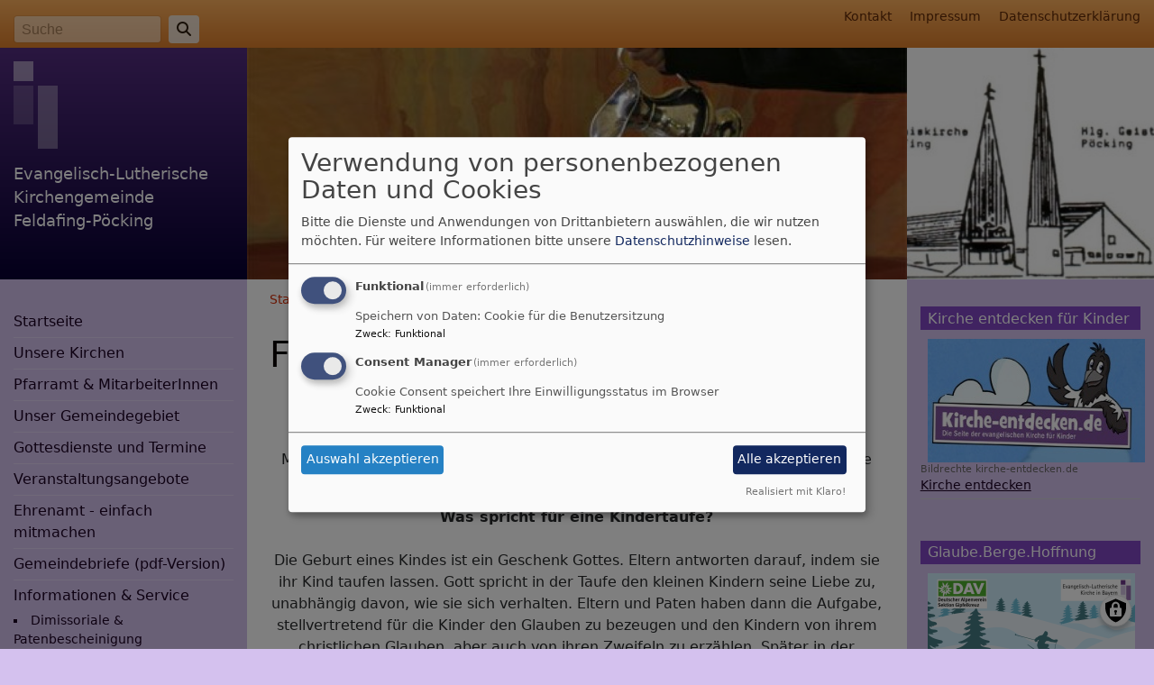

--- FILE ---
content_type: text/html; charset=UTF-8
request_url: https://www.poecking-evangelisch.de/informationen-service/fragen-zur-taufe-ekdde
body_size: 10806
content:
<!DOCTYPE html>
<html lang="de" dir="ltr" prefix="content: http://purl.org/rss/1.0/modules/content/  dc: http://purl.org/dc/terms/  foaf: http://xmlns.com/foaf/0.1/  og: http://ogp.me/ns#  rdfs: http://www.w3.org/2000/01/rdf-schema#  schema: http://schema.org/  sioc: http://rdfs.org/sioc/ns#  sioct: http://rdfs.org/sioc/types#  skos: http://www.w3.org/2004/02/skos/core#  xsd: http://www.w3.org/2001/XMLSchema# ">
  <head>
    <meta charset="utf-8" />
<noscript><style>form.antibot * :not(.antibot-message) { display: none !important; }</style>
</noscript><meta name="description" content="In welchem Alter sollte ein Kind getauft werden? Meistens werden die Kinder im ersten Lebensjahr getauft. Aber auch eine spätere Taufe ist möglich, wenn das Kind schon bewusst wahrnimmt, was geschieht." />
<meta property="og:url" content="https://www.poecking-evangelisch.de/informationen-service/fragen-zur-taufe-ekdde" />
<meta property="og:title" content="Fragen zur Taufe (ekd.de)" />
<meta property="og:description" content="In welchem Alter sollte ein Kind getauft werden? Meistens werden die Kinder im ersten Lebensjahr getauft. Aber auch eine spätere Taufe ist möglich, wenn das Kind schon bewusst wahrnimmt, was geschieht." />
<meta property="og:image" content="https://www.poecking-evangelisch.de/sites/poecking-evangelisch.de/files/styles/max_1300x1300/public/d7img/rubrik_faq_taufe.jpg?itok=Ux1bsquu" />
<meta name="Generator" content="Drupal 10 (https://www.drupal.org)" />
<meta name="MobileOptimized" content="width" />
<meta name="HandheldFriendly" content="true" />
<meta name="viewport" content="width=device-width, initial-scale=1.0" />
<link rel="icon" href="/themes/custom/vk_classic/favicon.ico" type="image/png" />
<link rel="canonical" href="https://www.poecking-evangelisch.de/informationen-service/fragen-zur-taufe-ekdde" />
<link rel="shortlink" href="https://www.poecking-evangelisch.de/node/31" />

    <title>Fragen zur Taufe (ekd.de) | Evangelisch-Lutherische Kirchengemeinde Feldafing-Pöcking</title>
    <link rel="stylesheet" media="all" href="/sites/poecking-evangelisch.de/files/css/css_7NGUVQb74t3j38RszTc0e5j5wOOmy3n_EKKVQyaUZyo.css?delta=0&amp;language=de&amp;theme=vk_classic&amp;include=eJxNjesKwjAMhV-okkcaaRpdWNqUJk739naCwz_n8nHgkKmNbG8ofMenRqIf6IrSEreQOBaumQsQ9hCbcMf2YBWnlZfgUaUxzBrB6DzSpjgMvvqfb7bzGFI4-eHBFfJcp31bTgey2q3NPz8RKboLXZOVtfOAykXw7PXlWY02hyt9AMfyT6g" />
<link rel="stylesheet" media="all" href="/sites/poecking-evangelisch.de/files/css/css_qAY8y3zn98QVheonnWqjt3vV9MXhT24LagpCmgTJ6IM.css?delta=1&amp;language=de&amp;theme=vk_classic&amp;include=eJxNjesKwjAMhV-okkcaaRpdWNqUJk739naCwz_n8nHgkKmNbG8ofMenRqIf6IrSEreQOBaumQsQ9hCbcMf2YBWnlZfgUaUxzBrB6DzSpjgMvvqfb7bzGFI4-eHBFfJcp31bTgey2q3NPz8RKboLXZOVtfOAykXw7PXlWY02hyt9AMfyT6g" />

      
      <link rel="stylesheet" href="https://www.poecking-evangelisch.de/sites/poecking-evangelisch.de/files/theme/vk_classic_custom.css" />
      <script src="/libraries/klaro/dist/klaro-no-translations-no-css.js?t97uuz" defer id="klaro-js"></script>

  </head>
  <body class="path-node page-node-type-page">
        <a href="#main-content" class="visually-hidden focusable skip-link">
      Direkt zum Inhalt
    </a>
    
      <div class="dialog-off-canvas-main-canvas" data-off-canvas-main-canvas>
    
<div id="debug">Debug: </div>
<header role="banner" id="vk_classic_header"><div id="vk_classic_topheader_wrapper"><div class="container"><div class="row"><div class="col d-flex flex-row justify-content-between"><div class="search-block-form form-inline region-block vk_classic_block search_form_block" data-drupal-selector="search-block-form" id="block-vk-classic-search" role="search"><div class="vk_classic_block_wrapper vk_classic_search_block d-flex flex-column"><form action="/search/node" method="get" id="search-block-form" accept-charset="UTF-8"><div class="js-form-item form-item js-form-type-search form-item-keys js-form-item-keys form-no-label"><label for="edit-keys" class="visually-hidden">Suche</label><input title="Geben Sie die Begriffe ein, nach denen Sie suchen." class="form-control mr-sm-2 form-search" data-drupal-selector="edit-keys" type="search" id="edit-keys" name="keys" value="" size="15" maxlength="128" placeholder="Suche" /></div><button type="submit" class="my-sm-0 btn form-submit" data-drupal-selector="edit-search"><i class="fas fa-search"></i></button><div data-drupal-selector="edit-actions" class="form-actions js-form-wrapper form-wrapper" id="edit-actions"></div></form></div></div><nav role="navigation" aria-labelledby="block-vk-classic-footer-menu" id="block-vk-classic-footer" class="block block-menu navigation menu--footer"><h2 class="visually-hidden" id="block-vk-classic-footer-menu">Fußbereichsmenü</h2><ul class="menu"><li class="menu-item"><a href="/adresse-und-oeffnungszeiten" data-drupal-link-system-path="node/22">Kontakt</a></li><li class="menu-item"><a href="/impressum-disclaimer" data-drupal-link-system-path="node/3">Impressum</a></li><li class="menu-item"><a href="/vkdatenschutz" title="Dynamische Datenchutzerklärung aus den Einstellungen der Seite" data-drupal-link-system-path="vkdatenschutz">Datenschutzerklärung</a></li></ul></nav></div></div></div></div><div id="vk_classic_header_wrapper">
<div id="block-vk-classic-branding" class="vk_classic_block">
  
    
  <div class="container">
    <div class="row">
      <div class="col-lg-3 col-md-4 flex-md-column d-flex flex-row" id="vk_classic_site_name">
          <div id="vk_classic_cross"><img src="/themes/custom/vk_classic/images/cross-logo_2.png" alt="ELKB Zeichen" /></div>
          <div id="vk_classic_sitename">
                                <a href="/" title="Startseite" rel="home">Evangelisch-Lutherische Kirchengemeinde Feldafing-Pöcking</a>
                        </div>

      </div>
      <div class="col-lg-8 col-md-7 col-10" id="vk_classic_logo">
                        <a href="/" title="Startseite" rel="home">
            <img src="https://www.poecking-evangelisch.de/sites/poecking-evangelisch.de/files/styles/banner_768x270/public/d7img/rubrik_faq_taufe.jpg?h=b1095ecc&amp;itok=smk9TxQV" alt="Startseite" class="img-fluid"/>
          </a>
              </div>
              <div class="col-lg-3 col-md-3 col-4" id="vk_classic_second_img">
              </div>
            </div>
</div>


</div>
</div></header>

<div class="container">
  <div class="row">
    <aside class="col-lg-3 col-md-4" id="sidebar_first" role="complementary">
        
    <nav role="navigation" aria-labelledby="block-vk-classic-main-menu-menu" id="block-vk-classic-main-menu" class="block block-menu navigation menu--main navbar navbar-toggleable-sm">
                        
    <h2 class="visually-hidden" id="block-vk-classic-main-menu-menu">Hauptnavigation</h2>
    

                <button class="navbar-toggler  navbar-toggler-left navbar-inverse" type="button" data-toggle="collapse" data-target="#navbarMainMenu" aria-controls="navbarMainMenu" aria-expanded="false" aria-label="Toggle navigation">
            <span class="navbar-toggler-icon"></span>
        </button>
        <a class="navbar-brand hidden-md-up" href="#">&nbsp;</a>
        <div class="collapse navbar-collapse" id="navbarMainMenu">
                          <ul class="menu">
                    <li class="menu-item">
        <a href="/" data-drupal-link-system-path="&lt;front&gt;">Startseite</a>
              </li>
                <li class="menu-item menu-item--collapsed">
        <a href="/unsere-kirchen" data-drupal-link-system-path="node/21">Unsere Kirchen</a>
              </li>
                <li class="menu-item menu-item--collapsed">
        <a href="/adresse-und-oeffnungszeiten" data-drupal-link-system-path="node/22">Pfarramt &amp; MitarbeiterInnen</a>
              </li>
                <li class="menu-item">
        <a href="/unser-gemeindegebiet" data-drupal-link-system-path="node/7">Unser Gemeindegebiet</a>
              </li>
                <li class="menu-item">
        <a href="/gottesdienste-und-termine" data-drupal-link-system-path="node/163">Gottesdienste und Termine</a>
              </li>
                <li class="menu-item menu-item--collapsed">
        <a href="/gemeinschaft-leben" data-drupal-link-system-path="node/23">Veranstaltungsangebote</a>
              </li>
                <li class="menu-item">
        <a href="/ehrenamt-gemeinsam-aktion-0" data-drupal-link-system-path="node/186">Ehrenamt - einfach mitmachen</a>
              </li>
                <li class="menu-item">
        <a href="/gemeindebrief-archiv" data-drupal-link-system-path="node/25">Gemeindebriefe (pdf-Version)</a>
              </li>
                <li class="menu-item menu-item--expanded menu-item--active-trail">
        <a href="/informationen-service" data-drupal-link-system-path="node/24">Informationen &amp; Service</a>
                                <ul class="menu">
                    <li class="menu-item">
        <a href="/informationen-service/dimissoriale-patenbescheinigung" data-drupal-link-system-path="node/34">Dimissoriale &amp; Patenbescheinigung</a>
              </li>
                <li class="menu-item menu-item--active-trail">
        <a href="/informationen-service/fragen-zur-taufe-ekdde" data-drupal-link-system-path="node/31" class="is-active" aria-current="page">Taufe</a>
              </li>
                <li class="menu-item">
        <a href="/informationen-service/fragen-zur-trauung-ekdde" data-drupal-link-system-path="node/32">Trauung</a>
              </li>
                <li class="menu-item">
        <a href="/informationen-service/fragen-zu-trauertod-ekdde" data-drupal-link-system-path="node/33">Trauer</a>
              </li>
                <li class="menu-item">
        <a href="/informationen-service/info-zu-den-kasualgebuehren" data-drupal-link-system-path="node/37">Information zu den Kasualgebühren</a>
              </li>
                <li class="menu-item">
        <a href="/informationen-service/information-zum-kirchgeld" data-drupal-link-system-path="node/36">Information zum Kirchgeld</a>
              </li>
        </ul>
  
              </li>
                <li class="menu-item">
        <a href="/aktiv-gegen-missbrauch" data-drupal-link-system-path="node/215">Aktiv gegen Missbrauch . . .</a>
              </li>
                <li class="menu-item">
        <a href="/impressum-disclaimer" data-drupal-link-system-path="node/3">Impressum</a>
              </li>
        </ul>
  


        </div>

    </nav>

<div id="block-gemeindebrief" class="vk_classic_block">
  
      <h2 class="block_title">Gemeindebrief :</h2>
    
                  <p><span><a href="https://www.poecking-evangelisch.de/system/files/dateien/GB_3-2025Nov2025%20-%20Feb2026%20HOMEPAGE.pdf" target="_blank"><img alt="GB Titel Nov2025" class="display_image img-fluid" data-img-popup="c00e3ae0-5552-41e2-a262-9a4e12f34800:GB Titel Nov2025:https://www.poecking-evangelisch.de/system/files/dateien/GB_3-2025Nov2025%20-%20Feb2026%20HOMEPAGE.pdf:1:none" src="https://www.poecking-evangelisch.de/sites/poecking-evangelisch.de/files/inline-images/Titelbild%20GB%20Nov.%202025%20-%20M%C3%A4rz%202026_0.jpg"></a></span></p>

      
  </div>

<div id="block-vk-classic-losung-1" class="vk_classic_block">
  
      <h2 class="block_title">Tageslosung :</h2>
    
      <div class="tageslosung_container" data-bgcolor="#ffffff"></div>


  </div>



    </aside>
    <a id="main-content" tabindex="-1"></a>    <main class="col-lg-8 col-md-10 d-flex flex-column" role="main">
        
    
<div id="block-vk-classic-breadcrumbs" class="vk_classic_block">
  
    
        <nav class="breadcrumb" role="navigation" aria-labelledby="system-breadcrumb">
    <h2 id="system-breadcrumb" class="visually-hidden">Breadcrumb</h2>
    <ol>
          <li>
                  <a href="/">Startseite</a>
              </li>
          <li>
                  <a href="/informationen-service">Informationen &amp; Service</a>
              </li>
          <li>
                  Fragen zur Taufe (ekd.de)
              </li>
        </ol>
  </nav>

  </div>
<div data-drupal-messages-fallback class="hidden"></div>



        
    
<div id="block-vk-classic-page-title" class="vk_classic_block">
  
    
      
  <h1><span property="schema:name">Fragen zur Taufe (ekd.de)</span>
</h1>


  </div>

<div id="block-vk-classic-content" class="vk_classic_block">
  
    
      
<article data-history-node-id="31" about="/informationen-service/fragen-zur-taufe-ekdde" typeof="schema:WebPage" class="node node--type-page node--view-mode-full">

  
      <span property="schema:name" content="Fragen zur Taufe (ekd.de)" class="hidden"></span>


  
  <div class="node__content">
                <p class="text-align-center"><strong>In welchem Alter sollte ein Kind getauft werden?</strong><br />
<br />
Meistens werden die Kinder im ersten Lebensjahr getauft. Aber auch eine spätere Taufe ist möglich, wenn das Kind schon bewusst wahrnimmt, was geschieht.</p>

<p class="text-align-center"><strong>Was spricht für eine Kindertaufe?</strong><br />
<br />
Die Geburt eines Kindes ist ein Geschenk Gottes. Eltern antworten darauf, indem sie ihr Kind taufen lassen. Gott spricht in der Taufe den kleinen Kindern seine Liebe zu, unabhängig davon, wie sie sich verhalten. Eltern und Paten haben dann die Aufgabe, stellvertretend für die Kinder den Glauben zu bezeugen und den Kindern von ihrem christlichen Glauben, aber auch von ihren Zweifeln zu erzählen. Später in der Konfirmation bekräftigen die Jugendlichen selbst ihr Ja zum Glauben an Jesus Christus.</p>

<p class="text-align-center"><strong>Was ist eine Nottaufe?</strong><br />
<br />
Wenn ein Ungetaufter sehr krank ist und zu sterben droht, wird eine Nottaufe vorgenommen. Diese Taufe kann jeder Christ und jede Christin ausführen.</p>

<p class="text-align-center"><strong>Was für Unterlagen brauchen wir für die Taufe unseres Kindes?</strong><br />
<br />
Bitte wenden Sie sich an Ihr Gemeindebüro, um einen Termin für das Taufvorgespräch und die Taufe selbst zu vereinbaren. Dort erfahren Sie alles Notwendige. In der Regel benötigen die Paten eine Patenbescheinigung des Pfarramts am Wohnort der Paten über die Berechtigung zum Patenamt. Wenn Sie als Eltern ein Familienstammbuch haben, bringen Sie es bitte zum Taufgespräch mit. Auf jeden Fall bringen Sie bitte die Geburtsurkunde des Kindes und Ihre Personalausweise mit.</p>

<p class="text-align-center"><strong>Muss mein Kind konfirmiert werden oder reicht die Taufe?</strong></p>

<p class="text-align-center">Zur Kirchenmitgliedschaft reicht zwar die Taufe. Aber zusammen mit vielen Freunden in der Konfirmationsgruppe den christlichen Glauben verstehen zu lernen, ist bereichernd und wunderschön. Wer dann das Patenamt übernehmen will, muss aber in der Regel konfirmiert sein.</p>

<p class="text-align-center"><strong>Kann mein Kind zum Konfirmandenunterricht gehen ohne getauft zu sein?</strong><br />
<br />
Ihr Kind kann am Konfirmandenunterricht teilnehmen. Die Konfirmation ist die Bestätigung der Taufe. Wenn das Kind nicht getauft ist, so wird das Kind in der Regel am Ende des Konfirmandenunterrichts getauft; eine Bestätigung der Taufe, also die Konfirmation, ist dann nicht mehr notwendig, da das Kind ja schon selber Ja zu der Taufe gesagt hat. In der Praxis wird das Kind dennoch oft vor der Konfirmation getauft.<br />
<br />
<strong>Kann man sein Kind taufen lassen, wenn beide Eltern nicht in der Kirche sind?</strong><br />
<br />
Die Entscheidung, ob eine Taufe trotz fehlender Mitgliedschaft beider Elternteile möglich ist, wird vor Ort in der zuständigen Kirchengemeinde getroffen. Die Regelungen sind darüber hinaus von Landeskirche zu Landeskirche unterschiedlich.</p>

<p class="text-align-center"><strong>Kann ich mein Kind gegen den Willen des anderen Elternteils taufen lassen?</strong></p>

<p class="text-align-center">Gegen den Willen entweder des Vaters oder der Mutter ist die Taufe des Kindes nur möglich, wenn dieser Elternteil nicht das Sorgerecht inne hat. Ist die Ehe z.B. geschieden, liegt das Sorgerecht aber gemeinsam bei Vater und Mutter, setzt die Ausgestaltung der gemeinsamen elterlichen Sorge Einvernehmen voraus in Angelegenheiten, die für das Kind von erheblicher Bedeutung sind. Dazu gehört auch die Taufe. Können sich die Eltern nicht einigen, kann (schlimmstenfalls) das Familiengericht angerufen werden.</p>

<p class="text-align-center">Eltern können sich aber zuvor auch allein oder besser noch gemeinsam an eine Erziehungs- und Familienberatungstelle wenden. Oft hilft auch ein klärendes Gespräch mit dem Pfarrer oder der Pfarrerin.<br />
<br />
<strong>Was bedeutet die Taufe?</strong><br />
<br />
Die Taufe ist in erster Linie die Zusage der Liebe und des Segens Gottes. Mit dem Akt der Taufe wird der Täufling in die Gemeinschaft der Christinnen und Christen aufgenommen.</p>

<p class="text-align-center"><strong>Muss ich mich erneut taufen lassen wenn ich die Konfession wechsle oder wieder eintrete?</strong><br />
<br />
Die Taufe ist im Verständnis aller christlichen Kirchen etwas Einmaliges und kann daher nicht wiederholt werden. Bei einem Wiedereintritt in die ev. Kirche oder bei einem Übertritt in die röm.-kath. Kirche wird nicht noch einmal getauft. Bei einem Übertritt in eine orthodoxe Kirche wird allerdings die Salbung nachgeholt. Beim Übertritt zu einer sog. orientalisch orthodoxen Kirche (Syrisch-Orthodox, Armenisch-Apostolisch, Koptisch-Orthodox, Äthiopisch-Orthodox) gibt es unterschiedliche Praktiken.</p>

<p class="text-align-center"><strong>Wer sorgt für den Schmuck der Kirche?</strong><br />
<br />
Oft sind die Kirchen mit Blumen geschmückt. Wenn Sie besonderen Schmuck wünschen, sprechen Sie mit dem zuständigen Pfarrer oder der Pfarrerin. In den meisten Fällen ist dies möglich.</p>

<p class="text-align-center"><strong>Dürfen wir während des Gottesdienstes fotografieren oder filmen?</strong><br />
<br />
Das wird in jeder Gemeinde unterschiedlich gehandhabt. Wenn es erlaubt ist, wird allerdings darum gebeten, dass eine Person das Filmen oder Fotografieren übernimmt, um unnötige Unruhe zu vermeiden. Wenn das Fotografieren während des Gottesdienstes nicht erlaubt ist, besteht meist die Möglichkeit, nach dem Gottesdienst noch Bilder zu machen.</p>

<p class="text-align-center"><strong>Wie soll der Täufling während der Taufe gekleidet sein?</strong><br />
<br />
So bequem und dabei so festlich wie möglich. In vielen Familien gibt es Taufkleider, die von Generation zu Generation weitergegeben werden. Das ist eine schöne Tradition.</p>

<p class="text-align-center"><strong>Können wir selbst bestimmen, wofür im Taufgottesdienst gesammelt wird (Kollekte)?</strong><br />
<br />
In vielen Gemeinden ist es möglich, dass Sie den Zweck der Kollekte selbst bestimmen, z.B. für die Arbeit mit Kindern in der Gemeinde oder Organisationen, die Kindern helfen. Fragen Sie im Pfarramt nach.</p>

<p class="text-align-center"><strong>Was kostet die Taufe?</strong><br />
<br />
Grundsätzlich ist die Taufe für die Kinder von Kirchenmitgliedern kostenlos. Nur wenn Sie besonderen Blumenschmuck oder ausgefallene musikalische Einlagen wünschen entstehen Ihnen Kosten.</p>

<p class="text-align-center"><strong>Wer kann Pate oder Patin werden?</strong><br />
<br />
Alle getauften Christinnen und Christen, deren Kirchen der Arbeitsgemeinschaft Christlicher Kirchen (ACK) angehören. In einigen Landeskirchen muss ein Pate evangelisch sein. Evangelische Christen müssen konfirmiert oder mindestens 14 Jahre alt sein. Wer allerdings aus der Kirche ausgetreten ist, hat damit das Recht aufgegeben, Taufpate sein zu können.</p>

<p class="text-align-center"><strong>Kann ich jemanden vom Patenamt entbinden?</strong><br />
<br />
Im Gegensatz zur möglichen Entbindung vom Patenamt auf eigenen Wunsch ist eine Streichung gegen den Willen des Paten - in den meisten Landeskirchen - nicht möglich. Fragen Sie in Ihrem Pfarramt nach! Suchen Sie das Gespräch mit dem Paten, um den Konflikt gemeinsam zu klären. Sie können den Pastor oder die Pastorin zu einem klärenden Gespräch dazu hinzuziehen.</p>

<p class="text-align-center"><strong>Wann endet das Patenamt?</strong><br />
<br />
In der evangelischen Kirche formal nach der Konfirmation. In der katholischen Kirche endet die Patenschaft nicht.</p>

<p class="text-align-center"><strong>Kann ich mein Kind in einen kirchlichen Kindergarten schicken, wenn es nicht getauft ist?</strong><br />
<br />
Konfessionell gebundene Kindergärten nehmen oftmals auch ungetaufte Kinder auf. Sie als Eltern müssen aber damit einverstanden sein, dass Ihr Kind christliche Glaubensinhalte kennen lernt. Fragen Sie an Ihrem Ort nach den Möglichkeiten.</p>

<p class="text-align-center"><strong>Gibt es eine ökumenische Taufe?</strong><br />
<br />
Nein. Da die Taufe zugleich die Aufnahme in eine konkrete Gemeinschaft ist erfolgt sie immer innerhalb einer Konfession.</p>

<p class="text-align-center"><strong>Wir möchten unser Kind taufen lassen. Können wir gleichzeitig kirchlich heiraten?</strong><br />
<br />
Das können Sie. Von vielen Pfarrerinnen und Pfarrern wird ein solcher Gottesdienst „Traufe“ (Taufe und Trauung in einem Gottesdienst) genannt. Es haben sich inzwischen eigene Formen entwickelt. Sprechen Sie mit Ihrer Pfarrerin oder Ihrem Pfarrer!</p>

<p class="text-align-center"><strong>Ist eine Segnung statt einer Taufe möglich?</strong><br />
<br />
Manchmal wollen Eltern den Kindern die freie Entscheidung zur Taufe selbst überlassen. Das kleine Kind wird dann in einer gottesdienstlichen Handlung gesegnet. Bitte bedenken Sie dabei: Trotzdem ersetzt die Segnung nicht das Sakrament der Taufe und begründet nicht die Kirchenmitgliedschaft.</p>

<p class="text-align-center"><strong>Was ist ein Sakrament?</strong><br />
<br />
In der evangelischen Kirche gibt es zwei Sakramente: Taufe und Abendmahl. Beide wurden von Jesus selbst eingesetzt. In einer menschlichen Handlung wird die göttliche Dimension unseres Lebens sichtbar. Alltägliches Wasser wird durch die Verheißung Gottes in der Taufhandlung zu einem göttlichen Segen.</p>

<p class="text-align-center"><!-- TEXT-ENDE --></p>

<ul class="linklist">
	<li class="text-align-center"><a href="http://www.taufspruch.de">www.taufspruch.de</a></li>
	<li class="text-align-center"><a class="linklistExtern" href="http://www.evangelisch.de/rubriken/taufe" target="_blank">http://www.evangelisch.de/rubriken/taufe</a></li>
</ul>

      
  </div>

</article>

  </div>

<div id="block-aggregatorfeed" role="complementary" class="vk_classic_block">
  
      <h2 class="block_title">Sonntagsblatt-Artikel:</h2>
    
      <ul><li><a href="https://www.sonntagsblatt.de/wehrdienst-kriegsdienstverweigerung">Wehrdienst 2026: So bekommst du Beratung und Unterstützung bei deiner Gewissensentscheidung</a></li><li><a href="https://www.sonntagsblatt.de/artikel/epd/zum-start-der-vesperkirchen-saison-bischof-kopp-gibt-essen-aus">Zum Start der Vesperkirchen-Saison: Bischof Kopp gibt Essen aus</a></li><li><a href="https://www.sonntagsblatt.de/artikel/epd/nebenan-knallts-plakatkampagne-muenchen-macht-auf-haeusliche-gewalt-aufmerksam">&quot;Nebenan knallt’s&quot;: Plakatkampagne in München macht auf häusliche Gewalt aufmerksam</a></li><li><a href="https://www.sonntagsblatt.de/artikel/merz-kritik-krankenstand">Merz kritisiert Krankenstand – Moral statt Realität?</a></li><li><a href="https://www.sonntagsblatt.de/artikel/epd/nuernberger-wochen-gegen-rassismus-2026-stadt-ruft-zu-aktionen-fuer-menschenwuerde-auf">Nürnberger Wochen gegen Rassismus 2026: Stadt ruft zu Aktionen für Menschenwürde auf</a></li></ul><div class="more-link"><a href="/aggregator/sources/2" title="Neueste Einträge dieses Feeds anzeigen." hreflang="de">Weitere</a></div>

  </div>




                    <!--div id="socialshareprivacy" ></div-->
            <!--div class="shariff mt-auto" data-lang="de" data-orientation="horizontal"
                 data-services="[&quot;facebook&quot;,&quot;twitter&quot;,&quot;whatsapp&quot;,&quot;linkedIn&quot;]"
                 data-theme="grey"></div-->
            </main>
    <aside class="col-lg-3" id="sidebar_second" role="complementary">
        
    
<div id="block-vk-classic-kircheentdeckenfurkinder" class="vk_classic_block">
  
      <h2 class="block_title">Kirche entdecken für Kinder</h2>
    
                  <figure role="group">
<div data-embed-button="bild_button" data-entity-embed-display="view_mode:media.bild_im_texteditor" data-entity-embed-display-settings="[]" data-entity-type="media" data-entity-uuid="c75761d4-332a-4bc3-a07d-5c8fe8da9c92" data-langcode="de" class="embedded-entity"><div class="media-bild view-mode-bild-im-texteditor">
                        
<a href="https://www.poecking-evangelisch.de/sites/poecking-evangelisch.de/files/styles/max_1300x1300/public/media/img/kirche-entdecken_1.jpg?itok=GilnmoEc" aria-label="{&quot;alt&quot;:&quot;Kirche entdecken mit der Elster Kira&quot;}" role="button" title="Kirche entdecken mit der Elster Kira" data-colorbox-gallery class="colorbox" aria-controls="colorbox-yguImh_GTvk" data-cbox-img-attrs="{&quot;alt&quot;:&quot;Kirche entdecken mit der Elster Kira&quot;}">
<img id="colorbox-yguImh_GTvk" src="/sites/poecking-evangelisch.de/files/styles/max_325x325/public/media/img/kirche-entdecken_1.jpg?itok=qoYc4lSO" width="292" height="137" alt="Kirche entdecken mit der Elster Kira" loading="lazy" typeof="foaf:Image">
</a>

      <div class="vk_bildrechte clearfix">
    <span>Bildrechte</span>

            <span>kirche-entdecken.de</span>
    
</div>

    </div>
</div>

<figcaption><a href="https://www.kirche-entdecken.de/">Kirche entdecken</a></figcaption>
</figure>


      
  </div>

<div id="block-vk-classic-glaubebergehoffnung" class="vk_classic_block">
  
      <h2 class="block_title">Glaube.Berge.Hoffnung</h2>
    
                  <div data-embed-button="bild_button" data-entity-embed-display="view_mode:media.bild_im_texteditor" data-entity-embed-display-settings="[]" data-entity-type="media" data-entity-uuid="a8d44c3b-d520-47df-8e76-630b795c5649" data-langcode="de" class="embedded-entity"><div class="media-bild view-mode-bild-im-texteditor">
                        
<a href="https://www.poecking-evangelisch.de/sites/poecking-evangelisch.de/files/styles/max_1300x1300/public/media/img/flyer_skitouren_spirituell_25_26.png?itok=mCnX9DFg" aria-label="{&quot;alt&quot;:&quot;Skitouren Spirituell&quot;}" role="button" title="Skitouren Spirituell" data-colorbox-gallery class="colorbox" aria-controls="colorbox-TgiaO11XzrA" data-cbox-img-attrs="{&quot;alt&quot;:&quot;Skitouren Spirituell&quot;}">
<img id="colorbox-TgiaO11XzrA" src="/sites/poecking-evangelisch.de/files/styles/max_325x325/public/media/img/flyer_skitouren_spirituell_25_26.png?itok=gltv7DiW" width="230" height="325" alt="Skitouren Spirituell" loading="lazy" typeof="foaf:Image">
</a>

      <div class="vk_bildrechte clearfix">
    <span>Bildrechte</span>

            <span>ELKB</span>
    
</div>

    </div>
</div>


<p><a href="https://glaubebergehoffnung.de/events/?data-conf=cca9c7a3-cc9c-41a3-9e53-d0898d79d6e6" target="_blank">Glaube.Berge.Hoffnung&nbsp;</a></p>

      
  </div>

<div id="block-vk-classic-ehrenamtaktion" class="vk_classic_block">
  
      <h2 class="block_title">Gestalten Sie mit unter :</h2>
    
                  <p style="text-align:center"><a href="https://www.poecking-evangelisch.de/ehrenamt-gemeinsam-aktion-0"><img alt class="display_image img-fluid" data-img-popup="d843d884-a1ab-434c-85bb-3f2dd6ec0e25::https://www.poecking-evangelisch.de/ehrenamt-gemeinsam-aktion-0:0:none" height="193" src="https://www.poecking-evangelisch.de/sites/poecking-evangelisch.de/files/inline-images/Ehrenamtmitmachen.jpg" width="179" loading="lazy"></a></p>

      
  </div>

<div id="block-evangelischetermineteaser" class="vk_classic_block">
  
      <h2 class="block_title">Herzliche Einladung :</h2>
    
      
<div class="colorbox-container et-teaser-container" data-vid="1567"
  data-showimages="0" data-count="5" data-highlight="all"
     data-eventtype="all" data-people="all" data-et_q=""
     data-place="" data-cha="" data-addparams=""
     data-displaytype="V" data-addoutput="" data-host="www.evangelische-termine.de"
>
  </div>

  </div>



    </aside>
  </div>
</div>

<footer role="contentinfo" id="vk_classic_footer">
    <div class="container">
        <div class="row">
            <div class="col">
                
    <nav role="navigation" aria-labelledby="block-vk-classic-account-menu-menu" id="block-vk-classic-account-menu" class="block block-menu navigation menu--account">
            
  <h2 class="visually-hidden" id="block-vk-classic-account-menu-menu">Benutzermenü</h2>
  

                      <ul class="menu">
                    <li class="menu-item">
        <a href="/user/login" data-drupal-link-system-path="user/login">Anmelden</a>
              </li>
        </ul>
  


  </nav>



            </div>
        </div>
    </div>
    <div class="container">
        <div class="row vk_copyright">
            <div class="col">
                <span class="align-bottom"><a href="http://www.vernetzte-kirche.de" target="_blank"><img src="/themes/custom/vk_base/images/Logo_vk_80.png" align="bottom" alt="Logo Vernetzte Kirche"></a></span>
            </div>
        </div>
    </div>
</footer>

  </div>

    
    <script type="application/json" data-drupal-selector="drupal-settings-json">{"path":{"baseUrl":"\/","pathPrefix":"","currentPath":"node\/31","currentPathIsAdmin":false,"isFront":false,"currentLanguage":"de"},"pluralDelimiter":"\u0003","suppressDeprecationErrors":true,"klaro":{"config":{"elementId":"klaro","storageMethod":"cookie","cookieName":"klaro","cookieExpiresAfterDays":180,"cookieDomain":"","groupByPurpose":false,"acceptAll":true,"hideDeclineAll":true,"hideLearnMore":false,"learnMoreAsButton":true,"additionalClass":" hide-consent-dialog-title learn-more-as-button klaro-theme-vk_classic","disablePoweredBy":false,"htmlTexts":false,"autoFocus":true,"mustConsent":true,"privacyPolicy":"\/","lang":"de","services":[{"name":"cms","default":true,"title":"Funktional","description":"Speichern von Daten: Cookie f\u00fcr die Benutzersitzung","purposes":["cms"],"callbackCode":"","cookies":["^[SESS|SSESS]","",""],"required":true,"optOut":false,"onlyOnce":false,"contextualConsentOnly":false,"contextualConsentText":"","wrapperIdentifier":[],"translations":{"de":{"title":"Funktional"}}},{"name":"klaro","default":true,"title":"Consent Manager","description":"Cookie Consent speichert Ihre Einwilligungsstatus im Browser","purposes":["cms"],"callbackCode":"","cookies":[],"required":true,"optOut":false,"onlyOnce":false,"contextualConsentOnly":false,"contextualConsentText":"Consent Text...","wrapperIdentifier":[],"translations":{"de":{"title":"Consent Manager"}}}],"translations":{"de":{"consentModal":{"title":"Verwendung von personenbezogenen Daten und Cookies","description":"Bitte die Dienste und Anwendungen von Drittanbietern ausw\u00e4hlen, die wir nutzen m\u00f6chten.\n","privacyPolicy":{"name":"Datenschutzhinweise","text":"F\u00fcr weitere Informationen bitte unsere {privacyPolicy} lesen.\n"}},"consentNotice":{"title":"Verwendung von personenbezogenen Daten und Cookies","changeDescription":"Es gab \u00c4nderungen seit dem letzten Besuch und die Einwilligungen m\u00fcssen aktualisiert werden.","description":"Wir verwenden Cookies und verarbeiten personenbezogene Daten f\u00fcr die folgenden Zwecke: {purposes}.\n","learnMore":"Anpassen","privacyPolicy":{"name":"Datenschutzhinweise"}},"ok":"Akzeptieren","save":"Speichern","decline":"Ablehnen","close":"Schlie\u00dfen","acceptAll":"Alle akzeptieren","acceptSelected":"Auswahl akzeptieren","service":{"disableAll":{"title":"Alle Dienste umschalten","description":"Diesen Schalter nutzen, um alle Dienste zu aktivieren\/deaktivieren."},"optOut":{"title":"(Opt-Out)","description":"Dieser Dienst wird standardm\u00e4\u00dfig geladen (Opt-out m\u00f6glich)."},"required":{"title":"(immer erforderlich)","description":"Dieser Dienst ist immer erforderlich."},"purposes":"Zweck","purpose":"Zweck"},"contextualConsent":{"acceptAlways":"Immer","acceptOnce":"Ja (einmalig)","description":"Von {title} bereitgestellten externen Inhalt laden?"},"poweredBy":"Realisiert mit Klaro!","purposeItem":{"service":"Dienst","services":"Dienste"},"privacyPolicy":{"name":"Datenschutzhinweise","text":"F\u00fcr weitere Informationen bitte unsere {privacyPolicy} lesen.\n"},"purposes":{"cms":{"title":"Funktional","description":""},"advertising":{"title":"Werbung und Marketing","description":""},"analytics":{"title":"Analysen","description":""},"livechat":{"title":"Live-Chat","description":""},"security":{"title":"Sicherheit","description":""},"styling":{"title":"Styling","description":""},"external_content":{"title":"Eingebettete externe Inhalte","description":""}}}},"showNoticeTitle":true,"styling":{"theme":["light"]}},"dialog_mode":"manager","show_toggle_button":true,"toggle_button_icon":null,"show_close_button":true,"exclude_urls":[],"disable_urls":[]},"colorbox":{"transition":"elastic","speed":350,"opacity":0.85,"slideshow":false,"slideshowAuto":true,"slideshowSpeed":2500,"slideshowStart":"start slideshow","slideshowStop":"stop slideshow","current":"{current} von {total}","previous":"\u00ab Zur\u00fcck","next":"Weiter \u00bb","close":"Schlie\u00dfen","overlayClose":true,"returnFocus":false,"maxWidth":"98%","maxHeight":"98%","initialWidth":"300","initialHeight":"250","fixed":true,"scrolling":true,"mobiledetect":true,"mobiledevicewidth":"480px"},"ajaxTrustedUrl":{"\/search\/node":true},"user":{"uid":0,"permissionsHash":"2754be05f87c052836d0beb16e7b59b6a821f5ff5305ebdc5ea67c81bb31dfa4"}}</script>
<script src="/sites/poecking-evangelisch.de/files/js/js_rKpGvLTJeqNLmkWOzMLpxrWDGkntz6IHZmLhPmpsMBk.js?scope=footer&amp;delta=0&amp;language=de&amp;theme=vk_classic&amp;include=eJxtjEEOwyAMBD9ExZMi4zgNwmBkE9r-vkmVkh56We3MSovCokGeHs9ym6m7L_iZFti4_QjJddO4vC5VGWJx1KHciaPhSlMjzbHQOP2_7tgagZG6xKDiP-l6msIu_REHIINZxMErcSW9vneVHxZYMJkf7Q2EBVWr"></script>

  </body>
</html>


--- FILE ---
content_type: text/html; charset=UTF-8
request_url: https://www.poecking-evangelisch.de/vk-mwsblocks-tageslosung
body_size: 610
content:
<div class="tageslosung_wrapper" style="background-color:#ffffff">
        <div class="losung_bibeltext">
        <span class="losung_bibelvortext"></span><span class="losung_bibelvers">Die er aus den L&auml;ndern zusammengebracht hat von Osten und Westen, von Norden und S&uuml;den: Die sollen dem HERRN danken f&uuml;r seine G&uuml;te und f&uuml;r seine Wunder, die er an den Menschenkindern tut.</span><br>
        <span class="losung_bibelstelle">Psalm 107,3.8</span></div>

    <div class="losung_lehrtext">
        <span class="losung_lehrvortext"></span><span class="losung_lehrvers">Ihr hattet keine Hoffnung und wart ohne Gott in der Welt. Jetzt aber in Christus Jesus seid ihr, die ihr einst fern wart, nahe geworden durch das Blut Christi.</span><br>
        <span class="losung_lehrstelle">Epheser 2,12-13</span>
    </div>
    <br>
    <div class="vk_bildrechte clearfix">
        <span>© Evangelische Brüder-Unität – <a href="http://www.herrnhuter.de"  title="Herrnhuter Brüdergemeine" target="_blank"> Herrnhuter Brüdergemeine </a></span>
        <br>
        <span>Weitere Informationen finden Sie <a href="http://www.losungen.de"  title="Losungen" target="_blank"> hier </a>.</span>
    </div>
</div>

--- FILE ---
content_type: text/html; charset=UTF-8
request_url: https://www.poecking-evangelisch.de/et-slider-teaserevents
body_size: 563
content:

            <div class="et_vera_wrapper row no-gutters">
            <div class="col-sm-4 et_teaser_thumbnail"><img src="//www.evangelische-termine.de/Upload/7395c5942c0506ac0f822d0c63e09f.png"/></div>            <div class="col-sm-10 et_teaser_text">
                <div class="et_teaser_datum">Do, 22.1. 19:30 Uhr</div>
                <div class="et_teaser_title"><a href="//www.evangelische-termine.de/detail-bt?ID=7825208" class="colorbox-load">Kirchenchor (Probeabend)</a></div>
                <div class="et_teaser_person">Frieder Lang</div>
                <div class="et_teaser_place"><span class="et_teaser_city">Pöcking</span> <span class="et_teaser_placename">Evang. Gemeindehaus, Pöcking</span></div>
                            </div>
        </div>
            <div class="et_vera_wrapper row no-gutters">
            <div class="col-sm-4 et_teaser_thumbnail"><img src="//www.evangelische-termine.de/Upload/0efb882892809e12bb5fee053ca911.png"/></div>            <div class="col-sm-10 et_teaser_text">
                <div class="et_teaser_datum">So, 25.1. 9:30 Uhr</div>
                <div class="et_teaser_title"><a href="//www.evangelische-termine.de/detail-bt?ID=7741322" class="colorbox-load">Winterkirche</a></div>
                <div class="et_teaser_person">Vikarin Anke Schaefer</div>
                <div class="et_teaser_place"><span class="et_teaser_city">Pöcking</span> <span class="et_teaser_placename">Gemeindehaus Pöcking</span></div>
                            </div>
        </div>
            <div class="et_vera_wrapper row no-gutters">
            <div class="col-sm-4 et_teaser_thumbnail"><img src="//www.evangelische-termine.de/Upload/7395c5942c0506ac0f822d0c63e09f.png"/></div>            <div class="col-sm-10 et_teaser_text">
                <div class="et_teaser_datum">Di, 27.1. 20 Uhr</div>
                <div class="et_teaser_title"><a href="//www.evangelische-termine.de/detail-bt?ID=7825260" class="colorbox-load">Gospelchor (Probeabend)</a></div>
                <div class="et_teaser_person">Alexej Novikov</div>
                <div class="et_teaser_place"><span class="et_teaser_city">Pöcking</span> <span class="et_teaser_placename">Evang. Gemeindehaus, Pöcking</span></div>
                            </div>
        </div>
            <div class="et_vera_wrapper row no-gutters">
            <div class="col-sm-4 et_teaser_thumbnail"><img src="//www.evangelische-termine.de/Upload/7395c5942c0506ac0f822d0c63e09f.png"/></div>            <div class="col-sm-10 et_teaser_text">
                <div class="et_teaser_datum">Mi, 28.1. 19:30-21:30 Uhr</div>
                <div class="et_teaser_title"><a href="//www.evangelische-termine.de/detail-bt?ID=7722727" class="colorbox-load">Bibelkreis</a></div>
                <div class="et_teaser_person"></div>
                <div class="et_teaser_place"><span class="et_teaser_city">Pöcking</span> <span class="et_teaser_placename">Evang. Gemeindehaus, Pöcking</span></div>
                            </div>
        </div>
            <div class="et_vera_wrapper row no-gutters">
            <div class="col-sm-4 et_teaser_thumbnail"><img src="//www.evangelische-termine.de/Upload/7395c5942c0506ac0f822d0c63e09f.png"/></div>            <div class="col-sm-10 et_teaser_text">
                <div class="et_teaser_datum">Do, 29.1. 19:30 Uhr</div>
                <div class="et_teaser_title"><a href="//www.evangelische-termine.de/detail-bt?ID=7825209" class="colorbox-load">Kirchenchor (Probeabend)</a></div>
                <div class="et_teaser_person">Frieder Lang</div>
                <div class="et_teaser_place"><span class="et_teaser_city">Pöcking</span> <span class="et_teaser_placename">Evang. Gemeindehaus, Pöcking</span></div>
                            </div>
        </div>
    

--- FILE ---
content_type: text/css
request_url: https://www.poecking-evangelisch.de/sites/poecking-evangelisch.de/files/theme/vk_classic_custom.css
body_size: 1028
content:
#vk_classic_topheader_wrapper { background-color: #DE7F2B;background-image: linear-gradient( #ffb25e, #DE7F2B);} #vk_classic_header_wrapper { background-color: #542D80;background-image: linear-gradient( #542D80, #070033);} #navbarMainMenu > ul > li { border-bottom:1px solid rgba(255,255,255,0.3); }body { background-color: #D4C1EE} #sidebar_second h2.block_title, #sidebar_first h2.block_title { background-color: #8046c3} main { background-color: #ffffff} #vk_classic_topheader_wrapper a, #vk_classic_topheader_wrapper a:hover, #vk_classic_topheader_wrapper a:visited { color: #622a08;  background-color: ; padding: ;} #vk_classic_sitename a, #vk_classic_sitename a:visited, #vk_classic_sitename a:hover {  color: #FFFFFF;  text-decoration: none;  }  #sidebar_first,#sidebar_second, #sidebar_first a, #sidebar_second a, #sidebar_first .menu li, #vk_classic_footer, #vk_classic_footer a {  color: #1c0324;  text-decoration: none;  }  .navbar-toggler { border-color: #1c0324 } .navbar-inverse .navbar-toggler-icon { background-image: url("data:image/svg+xml;charset=utf8,%3Csvg viewBox='0 0 32 32' xmlns='http://www.w3.org/2000/svg'%3E%3Cpath stroke='rgba(28,3,36, 0.8)' stroke-width='2' stroke-linecap='round' stroke-miterlimit='10' d='M4 8h24M4 16h24M4 24h24'/%3E%3C/svg%3E"); }.et_teaser_person { color: #505048} .et_teaser_place { color: #505048} .vk_bildrechte { color: #6b6969} #block-vk-classic-main-menu-menu.visually-hidden { color: #000000} a.visually-hidden.focusable.skip-link { color: #000000; background-color: #FFFFFF;} #sidebar_first .menu a.is-active,
#sidebar_first .menu li.menu-item--active-trail > a,
#sidebar_first a:hover,
#sidebar_second .menu a.is-active,
#sidebar_second .menu li.menu-item--active-trail > a,
#sidebar_second a:hover {
    color: #1c0324}main a, main a:visited { color: #d62e08} main a:hover { color: #d62e08} main h1,main h2, main h3,main h4,main h5,main h6 {color:#080200} #sidebar_first h1,#sidebar_first h2, #sidebar_first h3,#sidebar_first h4,#sidebar_first h5,#sidebar_first h6,
#sidebar_second h1,#sidebar_second h2, #sidebar_second h3,#sidebar_second h4,#sidebar_second h5,#sidebar_second h6
{color:#FFFFFF} #vk_classic_cross { opacity:0.6 } #vk_classic_second_img { background: transparent url(https://www.poecking-evangelisch.de/sites/poecking-evangelisch.de/files/styles/max_325x325/public/media/img/Logo_Feldafing-Poecking%20klein.jpg?itok=iLnRw9nt) no-repeat scroll center center / cover;  translate3d(0px, 0px, 0px); }
body {font-family:Verdana, Tahoma, "DejaVu Sans", sans-serif; }